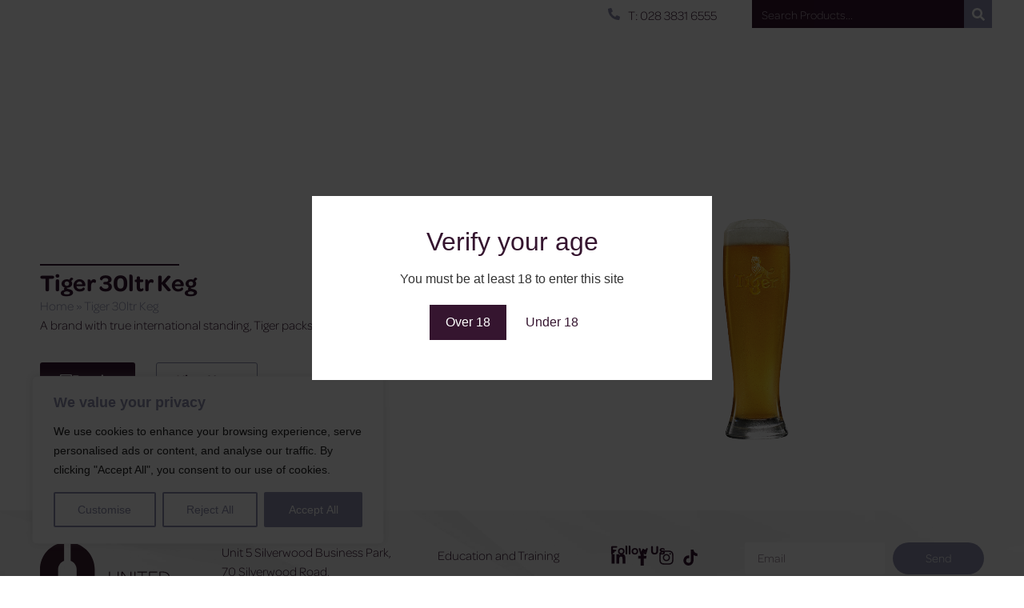

--- FILE ---
content_type: text/css
request_url: https://unitedwines.co.uk/wp-content/uploads/elementor/css/post-7.css?ver=1767868160
body_size: 1391
content:
.elementor-kit-7{--e-global-color-primary:#35152F;--e-global-color-secondary:#8F90AE;--e-global-color-text:#35152F;--e-global-color-accent:#8F90AE;--e-global-color-7e1d551:#FFFFFF;--e-global-color-77d8e5d:#D1D5DB;--e-global-color-c5f658a:#F4F4F4;--e-global-typography-primary-font-family:"omnes-pro";--e-global-typography-primary-font-weight:600;--e-global-typography-secondary-font-family:"omnes-pro";--e-global-typography-secondary-font-weight:400;--e-global-typography-text-font-family:"omnes-pro";--e-global-typography-text-font-weight:400;--e-global-typography-accent-font-family:"omnes-pro";--e-global-typography-accent-font-weight:500;}.elementor-kit-7 e-page-transition{background-color:#FFBC7D;}.elementor-section.elementor-section-boxed > .elementor-container{max-width:1200px;}.e-con{--container-max-width:1200px;}.elementor-widget:not(:last-child){margin-block-end:20px;}.elementor-element{--widgets-spacing:20px 20px;--widgets-spacing-row:20px;--widgets-spacing-column:20px;}{}h1.entry-title{display:var(--page-title-display);}.site-header .site-branding{flex-direction:column;align-items:stretch;}.site-header{padding-inline-end:0px;padding-inline-start:0px;}.site-footer .site-branding{flex-direction:column;align-items:stretch;}@media(max-width:1024px){.elementor-section.elementor-section-boxed > .elementor-container{max-width:1024px;}.e-con{--container-max-width:1024px;}}@media(max-width:767px){.elementor-section.elementor-section-boxed > .elementor-container{max-width:767px;}.e-con{--container-max-width:767px;}}

--- FILE ---
content_type: text/css
request_url: https://unitedwines.co.uk/wp-content/uploads/elementor/css/post-8428.css?ver=1767868161
body_size: 26669
content:
.elementor-8428 .elementor-element.elementor-element-8ee42c2{--display:flex;--flex-direction:row;--container-widget-width:initial;--container-widget-height:100%;--container-widget-flex-grow:1;--container-widget-align-self:stretch;--flex-wrap-mobile:wrap;--gap:0px 0px;--row-gap:0px;--column-gap:0px;--margin-top:0px;--margin-bottom:0px;--margin-left:0px;--margin-right:0px;--padding-top:30px;--padding-bottom:030px;--padding-left:0px;--padding-right:0px;}.elementor-8428 .elementor-element.elementor-element-8ee42c2:not(.elementor-motion-effects-element-type-background), .elementor-8428 .elementor-element.elementor-element-8ee42c2 > .elementor-motion-effects-container > .elementor-motion-effects-layer{background-image:url("https://unitedwines.co.uk/wp-content/uploads/2022/05/body-bg.jpg");background-position:bottom center;background-repeat:no-repeat;background-size:100% auto;}.elementor-8428 .elementor-element.elementor-element-888bf17{--display:flex;--flex-direction:column;--container-widget-width:100%;--container-widget-height:initial;--container-widget-flex-grow:0;--container-widget-align-self:initial;--flex-wrap-mobile:wrap;}.elementor-widget-image .widget-image-caption{color:var( --e-global-color-text );font-family:var( --e-global-typography-text-font-family ), Sans-serif;font-weight:var( --e-global-typography-text-font-weight );}.elementor-8428 .elementor-element.elementor-element-347a66f{text-align:start;}.elementor-8428 .elementor-element.elementor-element-347a66f img{width:78%;}.elementor-8428 .elementor-element.elementor-element-8acf891{--display:flex;--flex-direction:column;--container-widget-width:100%;--container-widget-height:initial;--container-widget-flex-grow:0;--container-widget-align-self:initial;--flex-wrap-mobile:wrap;}.elementor-widget-text-editor{font-family:var( --e-global-typography-text-font-family ), Sans-serif;font-weight:var( --e-global-typography-text-font-weight );color:var( --e-global-color-text );}.elementor-widget-text-editor.elementor-drop-cap-view-stacked .elementor-drop-cap{background-color:var( --e-global-color-primary );}.elementor-widget-text-editor.elementor-drop-cap-view-framed .elementor-drop-cap, .elementor-widget-text-editor.elementor-drop-cap-view-default .elementor-drop-cap{color:var( --e-global-color-primary );border-color:var( --e-global-color-primary );}.elementor-8428 .elementor-element.elementor-element-4ba4255{color:#35152F;}.elementor-8428 .elementor-element.elementor-element-1fc6ec3{--display:flex;--flex-direction:column;--container-widget-width:100%;--container-widget-height:initial;--container-widget-flex-grow:0;--container-widget-align-self:initial;--flex-wrap-mobile:wrap;}.elementor-widget-uael-nav-menu ul.uael-nav-menu .menu-item a.uael-menu-item.elementor-button{background-color:var( --e-global-color-accent );}.elementor-widget-uael-nav-menu ul.uael-nav-menu .menu-item a.uael-menu-item.elementor-button:hover{background-color:var( --e-global-color-accent );}.elementor-widget-uael-nav-menu .menu-item a.uael-menu-item{font-family:var( --e-global-typography-primary-font-family ), Sans-serif;font-weight:var( --e-global-typography-primary-font-weight );}.elementor-widget-uael-nav-menu .menu-item a.uael-menu-item:not(.elementor-button), .elementor-widget-uael-nav-menu .sub-menu a.uael-sub-menu-item{color:var( --e-global-color-text );}.elementor-widget-uael-nav-menu .menu-item a.uael-menu-item:not(.elementor-button):hover,
								.elementor-widget-uael-nav-menu .sub-menu a.uael-sub-menu-item:hover,
								.elementor-widget-uael-nav-menu .menu-item.current-menu-item a.uael-menu-item:not(.elementor-button),
								.elementor-widget-uael-nav-menu .menu-item a.uael-menu-item.highlighted:not(.elementor-button),
								.elementor-widget-uael-nav-menu .menu-item a.uael-menu-item:not(.elementor-button):focus{color:var( --e-global-color-accent );}.elementor-widget-uael-nav-menu .uael-nav-menu-layout:not(.uael-pointer__framed) .menu-item.parent a.uael-menu-item:before,
								.elementor-widget-uael-nav-menu .uael-nav-menu-layout:not(.uael-pointer__framed) .menu-item.parent a.uael-menu-item:after{background-color:var( --e-global-color-accent );}.elementor-widget-uael-nav-menu .uael-nav-menu-layout:not(.uael-pointer__framed) .menu-item.parent .sub-menu .uael-has-submenu-container a:after{background-color:var( --e-global-color-accent );}.elementor-widget-uael-nav-menu .uael-pointer__framed .menu-item.parent a.uael-menu-item:before,
								.elementor-widget-uael-nav-menu .uael-pointer__framed .menu-item.parent a.uael-menu-item:after{border-color:var( --e-global-color-accent );}.elementor-widget-uael-nav-menu .sub-menu li a.uael-sub-menu-item,
							.elementor-widget-uael-nav-menu nav.uael-dropdown li a.uael-menu-item,
							.elementor-widget-uael-nav-menu nav.uael-dropdown li a.uael-sub-menu-item,
							.elementor-widget-uael-nav-menu nav.uael-dropdown-expandible li a.uael-menu-item{font-family:var( --e-global-typography-accent-font-family ), Sans-serif;font-weight:var( --e-global-typography-accent-font-weight );}.elementor-widget-uael-nav-menu .uael-nav-menu__toggle .uael-nav-menu-label{color:var( --e-global-color-text );}.elementor-widget-uael-nav-menu .menu-item a.uael-menu-item.elementor-button{font-family:var( --e-global-typography-primary-font-family ), Sans-serif;font-weight:var( --e-global-typography-primary-font-weight );}.elementor-8428 .elementor-element.elementor-element-0403e25 .menu-item a.uael-menu-item,.elementor-8428 .elementor-element.elementor-element-0403e25 .menu-item a.uael-sub-menu-item{padding-left:12px;padding-right:12px;}.elementor-8428 .elementor-element.elementor-element-0403e25 .menu-item a.uael-menu-item, .elementor-8428 .elementor-element.elementor-element-0403e25 .menu-item a.uael-sub-menu-item{padding-top:8px;padding-bottom:8px;}.elementor-8428 .elementor-element.elementor-element-0403e25 ul.sub-menu{width:220px;}.elementor-8428 .elementor-element.elementor-element-0403e25 .sub-menu li a.uael-sub-menu-item,
						.elementor-8428 .elementor-element.elementor-element-0403e25 nav.uael-dropdown li a.uael-menu-item,
						.elementor-8428 .elementor-element.elementor-element-0403e25 nav.uael-dropdown li a.uael-sub-menu-item,
						.elementor-8428 .elementor-element.elementor-element-0403e25 nav.uael-dropdown-expandible li a.uael-menu-item,
						.elementor-8428 .elementor-element.elementor-element-0403e25 nav.uael-dropdown-expandible li a.uael-sub-menu-item{padding-left:15px;padding-right:15px;}.elementor-8428 .elementor-element.elementor-element-0403e25 .sub-menu a.uael-sub-menu-item,
						 .elementor-8428 .elementor-element.elementor-element-0403e25 nav.uael-dropdown li a.uael-menu-item,
						 .elementor-8428 .elementor-element.elementor-element-0403e25 nav.uael-dropdown li a.uael-sub-menu-item,
						 .elementor-8428 .elementor-element.elementor-element-0403e25 nav.uael-dropdown-expandible li a.uael-menu-item,
						 .elementor-8428 .elementor-element.elementor-element-0403e25 nav.uael-dropdown-expandible li a.uael-sub-menu-item{padding-top:15px;padding-bottom:15px;}.elementor-8428 .elementor-element.elementor-element-0403e25 > .elementor-widget-container{margin:0px 0px 0px 0px;padding:0px 0px 0px 0px;}.elementor-8428 .elementor-element.elementor-element-0403e25 .uael-nav-menu__toggle{text-align:center;}.elementor-8428 .elementor-element.elementor-element-0403e25 .menu-item a.uael-menu-item{font-family:"omnes-pro", Sans-serif;font-size:16px;font-weight:400;}.elementor-8428 .elementor-element.elementor-element-0403e25 .sub-menu,
								.elementor-8428 .elementor-element.elementor-element-0403e25 nav.uael-dropdown,
								.elementor-8428 .elementor-element.elementor-element-0403e25 .uael-nav-menu nav.uael-dropdown-expandible,
								.elementor-8428 .elementor-element.elementor-element-0403e25 .uael-nav-menu nav.uael-dropdown-expandible .menu-item a.uael-menu-item,
								.elementor-8428 .elementor-element.elementor-element-0403e25 .uael-nav-menu nav.uael-dropdown-expandible .menu-item .sub-menu,
								.elementor-8428 .elementor-element.elementor-element-0403e25 nav.uael-dropdown .menu-item a.uael-menu-item,
								.elementor-8428 .elementor-element.elementor-element-0403e25 nav.uael-dropdown .menu-item a.uael-sub-menu-item{background-color:#fff;}.elementor-8428 .elementor-element.elementor-element-0403e25 .sub-menu li.menu-item:not(:last-child),
						.elementor-8428 .elementor-element.elementor-element-0403e25 nav.uael-dropdown li.menu-item:not(:last-child),
						.elementor-8428 .elementor-element.elementor-element-0403e25 nav.uael-dropdown-expandible li.menu-item:not(:last-child){border-bottom-style:solid;border-bottom-color:#c4c4c4;border-bottom-width:1px;}.elementor-8428 .elementor-element.elementor-element-50df08d{--display:flex;--flex-direction:column;--container-widget-width:100%;--container-widget-height:initial;--container-widget-flex-grow:0;--container-widget-align-self:initial;--flex-wrap-mobile:wrap;}.elementor-8428 .elementor-element.elementor-element-50df08d.e-con{--flex-grow:0;--flex-shrink:0;}.elementor-widget-uael-infobox .elementor-button{background-color:var( --e-global-color-accent );}.elementor-widget-uael-infobox a.elementor-button:hover, .elementor-widget-uael-infobox .elementor-button:hover{background-color:var( --e-global-color-accent );}.elementor-widget-uael-infobox .uael-icon-wrap .uael-icon i{color:var( --e-global-color-primary );}.elementor-widget-uael-infobox .uael-icon-wrap .uael-icon svg{fill:var( --e-global-color-primary );}.elementor-widget-uael-infobox .uael-infobox:not(.uael-imgicon-style-normal) .uael-icon-wrap .uael-icon, .elementor-widget-uael-infobox .uael-infobox:not(.uael-imgicon-style-normal) .uael-image .uael-image-content img{background-color:var( --e-global-color-secondary );}.elementor-widget-uael-infobox .uael-imgicon-style-custom .uael-icon-wrap .uael-icon, .elementor-widget-uael-infobox .uael-imgicon-style-custom .uael-image .uael-image-content img{border-color:var( --e-global-color-primary );}.elementor-widget-uael-infobox .uael-separator{border-top-color:var( --e-global-color-accent );}.elementor-widget-uael-infobox .uael-infobox-title-prefix{font-family:var( --e-global-typography-secondary-font-family ), Sans-serif;font-weight:var( --e-global-typography-secondary-font-weight );color:var( --e-global-color-text );}.elementor-widget-uael-infobox .uael-infobox-title{font-family:var( --e-global-typography-primary-font-family ), Sans-serif;font-weight:var( --e-global-typography-primary-font-weight );color:var( --e-global-color-primary );}.elementor-widget-uael-infobox .uael-infobox-text{font-family:var( --e-global-typography-text-font-family ), Sans-serif;font-weight:var( --e-global-typography-text-font-weight );color:var( --e-global-color-text );}.elementor-widget-uael-infobox .uael-infobox-cta-link, .elementor-widget-uael-infobox .elementor-button, .elementor-widget-uael-infobox a.elementor-button{font-family:var( --e-global-typography-secondary-font-family ), Sans-serif;font-weight:var( --e-global-typography-secondary-font-weight );}.elementor-widget-uael-infobox .uael-infobox-cta-link{color:var( --e-global-color-accent );}.elementor-8428 .elementor-element.elementor-element-a41fcf8 > .elementor-widget-container{margin:0px 0px -10px 0px;padding:0px 0px 0px 0px;}.elementor-8428 .elementor-element.elementor-element-a41fcf8 .uael-infobox,  .elementor-8428 .elementor-element.elementor-element-a41fcf8 .uael-separator-parent{text-align:left;}.elementor-8428 .elementor-element.elementor-element-a41fcf8 .uael-infobox-title{font-family:"omnes-pro", Sans-serif;font-size:16px;font-weight:600;margin:0px 0px 0px 0px;}.elementor-8428 .elementor-element.elementor-element-a41fcf8 .uael-imgicon-wrap{margin:0px 0px 0px 0px;}.elementor-widget-icon-list .elementor-icon-list-item:not(:last-child):after{border-color:var( --e-global-color-text );}.elementor-widget-icon-list .elementor-icon-list-icon i{color:var( --e-global-color-primary );}.elementor-widget-icon-list .elementor-icon-list-icon svg{fill:var( --e-global-color-primary );}.elementor-widget-icon-list .elementor-icon-list-item > .elementor-icon-list-text, .elementor-widget-icon-list .elementor-icon-list-item > a{font-family:var( --e-global-typography-text-font-family ), Sans-serif;font-weight:var( --e-global-typography-text-font-weight );}.elementor-widget-icon-list .elementor-icon-list-text{color:var( --e-global-color-secondary );}.elementor-8428 .elementor-element.elementor-element-9d42208 > .elementor-widget-container{margin:0px 0px 0px 0px;padding:0px 0px 0px 0px;}.elementor-8428 .elementor-element.elementor-element-9d42208 .elementor-icon-list-items:not(.elementor-inline-items) .elementor-icon-list-item:not(:last-child){padding-block-end:calc(5px/2);}.elementor-8428 .elementor-element.elementor-element-9d42208 .elementor-icon-list-items:not(.elementor-inline-items) .elementor-icon-list-item:not(:first-child){margin-block-start:calc(5px/2);}.elementor-8428 .elementor-element.elementor-element-9d42208 .elementor-icon-list-items.elementor-inline-items .elementor-icon-list-item{margin-inline:calc(5px/2);}.elementor-8428 .elementor-element.elementor-element-9d42208 .elementor-icon-list-items.elementor-inline-items{margin-inline:calc(-5px/2);}.elementor-8428 .elementor-element.elementor-element-9d42208 .elementor-icon-list-items.elementor-inline-items .elementor-icon-list-item:after{inset-inline-end:calc(-5px/2);}.elementor-8428 .elementor-element.elementor-element-9d42208 .elementor-icon-list-item:hover .elementor-icon-list-icon i{color:var( --e-global-color-secondary );}.elementor-8428 .elementor-element.elementor-element-9d42208 .elementor-icon-list-item:hover .elementor-icon-list-icon svg{fill:var( --e-global-color-secondary );}.elementor-8428 .elementor-element.elementor-element-9d42208 .elementor-icon-list-icon i{transition:color 0.3s;}.elementor-8428 .elementor-element.elementor-element-9d42208 .elementor-icon-list-icon svg{transition:fill 0.3s;}.elementor-8428 .elementor-element.elementor-element-9d42208{--e-icon-list-icon-size:20px;--icon-vertical-offset:0px;}.elementor-8428 .elementor-element.elementor-element-9d42208 .elementor-icon-list-text{transition:color 0.3s;}.elementor-8428 .elementor-element.elementor-element-a176186{--display:flex;--flex-direction:column;--container-widget-width:100%;--container-widget-height:initial;--container-widget-flex-grow:0;--container-widget-align-self:initial;--flex-wrap-mobile:wrap;}.elementor-widget-form .elementor-field-group > label, .elementor-widget-form .elementor-field-subgroup label{color:var( --e-global-color-text );}.elementor-widget-form .elementor-field-group > label{font-family:var( --e-global-typography-text-font-family ), Sans-serif;font-weight:var( --e-global-typography-text-font-weight );}.elementor-widget-form .elementor-field-type-html{color:var( --e-global-color-text );font-family:var( --e-global-typography-text-font-family ), Sans-serif;font-weight:var( --e-global-typography-text-font-weight );}.elementor-widget-form .elementor-field-group .elementor-field{color:var( --e-global-color-text );}.elementor-widget-form .elementor-field-group .elementor-field, .elementor-widget-form .elementor-field-subgroup label{font-family:var( --e-global-typography-text-font-family ), Sans-serif;font-weight:var( --e-global-typography-text-font-weight );}.elementor-widget-form .elementor-button{font-family:var( --e-global-typography-accent-font-family ), Sans-serif;font-weight:var( --e-global-typography-accent-font-weight );}.elementor-widget-form .e-form__buttons__wrapper__button-next{background-color:var( --e-global-color-accent );}.elementor-widget-form .elementor-button[type="submit"]{background-color:var( --e-global-color-accent );}.elementor-widget-form .e-form__buttons__wrapper__button-previous{background-color:var( --e-global-color-accent );}.elementor-widget-form .elementor-message{font-family:var( --e-global-typography-text-font-family ), Sans-serif;font-weight:var( --e-global-typography-text-font-weight );}.elementor-widget-form .e-form__indicators__indicator, .elementor-widget-form .e-form__indicators__indicator__label{font-family:var( --e-global-typography-accent-font-family ), Sans-serif;font-weight:var( --e-global-typography-accent-font-weight );}.elementor-widget-form{--e-form-steps-indicator-inactive-primary-color:var( --e-global-color-text );--e-form-steps-indicator-active-primary-color:var( --e-global-color-accent );--e-form-steps-indicator-completed-primary-color:var( --e-global-color-accent );--e-form-steps-indicator-progress-color:var( --e-global-color-accent );--e-form-steps-indicator-progress-background-color:var( --e-global-color-text );--e-form-steps-indicator-progress-meter-color:var( --e-global-color-text );}.elementor-widget-form .e-form__indicators__indicator__progress__meter{font-family:var( --e-global-typography-accent-font-family ), Sans-serif;font-weight:var( --e-global-typography-accent-font-weight );}.elementor-8428 .elementor-element.elementor-element-6e09fb1 .elementor-field-group{padding-right:calc( 10px/2 );padding-left:calc( 10px/2 );margin-bottom:10px;}.elementor-8428 .elementor-element.elementor-element-6e09fb1 .elementor-form-fields-wrapper{margin-left:calc( -10px/2 );margin-right:calc( -10px/2 );margin-bottom:-10px;}.elementor-8428 .elementor-element.elementor-element-6e09fb1 .elementor-field-group.recaptcha_v3-bottomleft, .elementor-8428 .elementor-element.elementor-element-6e09fb1 .elementor-field-group.recaptcha_v3-bottomright{margin-bottom:0;}body.rtl .elementor-8428 .elementor-element.elementor-element-6e09fb1 .elementor-labels-inline .elementor-field-group > label{padding-left:0px;}body:not(.rtl) .elementor-8428 .elementor-element.elementor-element-6e09fb1 .elementor-labels-inline .elementor-field-group > label{padding-right:0px;}body .elementor-8428 .elementor-element.elementor-element-6e09fb1 .elementor-labels-above .elementor-field-group > label{padding-bottom:0px;}.elementor-8428 .elementor-element.elementor-element-6e09fb1 .elementor-field-type-html{padding-bottom:0px;}.elementor-8428 .elementor-element.elementor-element-6e09fb1 .elementor-field-group .elementor-field:not(.elementor-select-wrapper){background-color:#ffffff;border-width:0px 0px 0px 0px;}.elementor-8428 .elementor-element.elementor-element-6e09fb1 .elementor-field-group .elementor-select-wrapper select{background-color:#ffffff;border-width:0px 0px 0px 0px;}.elementor-8428 .elementor-element.elementor-element-6e09fb1 .e-form__buttons__wrapper__button-next{background-color:var( --e-global-color-secondary );color:#ffffff;}.elementor-8428 .elementor-element.elementor-element-6e09fb1 .elementor-button[type="submit"]{background-color:var( --e-global-color-secondary );color:#ffffff;}.elementor-8428 .elementor-element.elementor-element-6e09fb1 .elementor-button[type="submit"] svg *{fill:#ffffff;}.elementor-8428 .elementor-element.elementor-element-6e09fb1 .e-form__buttons__wrapper__button-previous{color:#ffffff;}.elementor-8428 .elementor-element.elementor-element-6e09fb1 .e-form__buttons__wrapper__button-next:hover{color:#ffffff;}.elementor-8428 .elementor-element.elementor-element-6e09fb1 .elementor-button[type="submit"]:hover{color:#ffffff;}.elementor-8428 .elementor-element.elementor-element-6e09fb1 .elementor-button[type="submit"]:hover svg *{fill:#ffffff;}.elementor-8428 .elementor-element.elementor-element-6e09fb1 .e-form__buttons__wrapper__button-previous:hover{color:#ffffff;}.elementor-8428 .elementor-element.elementor-element-6e09fb1 .elementor-button{border-radius:100px 100px 100px 100px;}.elementor-8428 .elementor-element.elementor-element-6e09fb1{--e-form-steps-indicators-spacing:20px;--e-form-steps-indicator-padding:30px;--e-form-steps-indicator-inactive-secondary-color:#ffffff;--e-form-steps-indicator-active-secondary-color:#ffffff;--e-form-steps-indicator-completed-secondary-color:#ffffff;--e-form-steps-divider-width:1px;--e-form-steps-divider-gap:10px;}.elementor-8428 .elementor-element.elementor-element-327e71d > .elementor-widget-container{margin:0px 0px -10px 0px;padding:0px 0px 0px 0px;}.elementor-8428 .elementor-element.elementor-element-327e71d .uael-infobox,  .elementor-8428 .elementor-element.elementor-element-327e71d .uael-separator-parent{text-align:left;}.elementor-8428 .elementor-element.elementor-element-327e71d .uael-infobox-title{font-family:"omnes-pro", Sans-serif;font-size:16px;font-weight:600;margin:0px 0px 0px 0px;}.elementor-8428 .elementor-element.elementor-element-327e71d .uael-imgicon-wrap{margin:0px 0px 0px 0px;}.elementor-8428 .elementor-element.elementor-element-d74e163 > .elementor-widget-container{margin:0px 0px 0px 0px;padding:0px 0px 0px 0px;}.elementor-8428 .elementor-element.elementor-element-d74e163 .elementor-icon-list-items:not(.elementor-inline-items) .elementor-icon-list-item:not(:last-child){padding-block-end:calc(5px/2);}.elementor-8428 .elementor-element.elementor-element-d74e163 .elementor-icon-list-items:not(.elementor-inline-items) .elementor-icon-list-item:not(:first-child){margin-block-start:calc(5px/2);}.elementor-8428 .elementor-element.elementor-element-d74e163 .elementor-icon-list-items.elementor-inline-items .elementor-icon-list-item{margin-inline:calc(5px/2);}.elementor-8428 .elementor-element.elementor-element-d74e163 .elementor-icon-list-items.elementor-inline-items{margin-inline:calc(-5px/2);}.elementor-8428 .elementor-element.elementor-element-d74e163 .elementor-icon-list-items.elementor-inline-items .elementor-icon-list-item:after{inset-inline-end:calc(-5px/2);}.elementor-8428 .elementor-element.elementor-element-d74e163 .elementor-icon-list-item:hover .elementor-icon-list-icon i{color:var( --e-global-color-secondary );}.elementor-8428 .elementor-element.elementor-element-d74e163 .elementor-icon-list-item:hover .elementor-icon-list-icon svg{fill:var( --e-global-color-secondary );}.elementor-8428 .elementor-element.elementor-element-d74e163 .elementor-icon-list-icon i{transition:color 0.3s;}.elementor-8428 .elementor-element.elementor-element-d74e163 .elementor-icon-list-icon svg{transition:fill 0.3s;}.elementor-8428 .elementor-element.elementor-element-d74e163{--e-icon-list-icon-size:20px;--icon-vertical-offset:0px;}.elementor-8428 .elementor-element.elementor-element-d74e163 .elementor-icon-list-text{transition:color 0.3s;}.elementor-8428 .elementor-element.elementor-element-ce517d8 > .elementor-widget-container{margin:0px 0px 0px 0px;padding:55px 0px 0px 0px;}.elementor-8428 .elementor-element.elementor-element-ce517d8.elementor-element{--order:99999 /* order end hack */;}.elementor-8428 .elementor-element.elementor-element-ce517d8 .uael-icon-wrap .uael-icon i{font-size:59px;height:59px;width:59px;line-height:59px;text-align:center;color:#000000;}.elementor-8428 .elementor-element.elementor-element-ce517d8 .uael-icon-wrap .uael-icon{height:59px;width:59px;line-height:59px;}.elementor-8428 .elementor-element.elementor-element-ce517d8 .uael-icon-wrap .uael-icon i,
					.elementor-8428 .elementor-element.elementor-element-ce517d8 .uael-icon-wrap .uael-icon svg{transform:rotate(0deg);}.elementor-8428 .elementor-element.elementor-element-ce517d8 .uael-icon-wrap .uael-icon svg{fill:#000000;}.elementor-8428 .elementor-element.elementor-element-ce517d8 .uael-icon-wrap .uael-icon:hover > i, .elementor-8428 .elementor-element.elementor-element-ce517d8 .uael-infobox-link-type-module .uael-infobox-module-link:hover ~ .uael-infobox-content .uael-imgicon-wrap i, .elementor-8428 .elementor-element.elementor-element-ce517d8 .uael-infobox-link-type-module .uael-infobox-module-link:hover ~ .uael-imgicon-wrap i{color:var( --e-global-color-secondary );}.elementor-8428 .elementor-element.elementor-element-ce517d8 .uael-icon-wrap .uael-icon:hover > svg, .elementor-8428 .elementor-element.elementor-element-ce517d8 .uael-infobox-link-type-module .uael-infobox-module-link:hover ~ .uael-infobox-content .uael-imgicon-wrap svg, .elementor-8428 .elementor-element.elementor-element-ce517d8 .uael-infobox-link-type-module .uael-infobox-module-link:hover ~ .uael-imgicon-wrap svg{fill:var( --e-global-color-secondary );}.elementor-8428 .elementor-element.elementor-element-ce517d8 .uael-infobox-title{font-family:"Poppins", Sans-serif;font-size:12px;font-weight:400;color:#000000;margin:-5px 0px 0px 0px;}.elementor-8428 .elementor-element.elementor-element-ce517d8 .uael-infobox-link-type-module a.uael-infobox-module-link:hover + .uael-infobox-content .uael-infobox-title{color:#000000;}.elementor-theme-builder-content-area{height:400px;}.elementor-location-header:before, .elementor-location-footer:before{content:"";display:table;clear:both;}@media(min-width:768px){.elementor-8428 .elementor-element.elementor-element-888bf17{--width:22%;}.elementor-8428 .elementor-element.elementor-element-8acf891{--width:25%;}.elementor-8428 .elementor-element.elementor-element-1fc6ec3{--width:22%;}.elementor-8428 .elementor-element.elementor-element-50df08d{--width:14%;}.elementor-8428 .elementor-element.elementor-element-a176186{--width:31%;}}@media(max-width:1024px) and (min-width:768px){.elementor-8428 .elementor-element.elementor-element-888bf17{--width:20%;}.elementor-8428 .elementor-element.elementor-element-8acf891{--width:40%;}.elementor-8428 .elementor-element.elementor-element-a176186{--width:40%;}}@media(max-width:1024px){.elementor-8428 .elementor-element.elementor-element-8ee42c2{--padding-top:20px;--padding-bottom:20px;--padding-left:20px;--padding-right:20px;}.elementor-8428 .elementor-element.elementor-element-327e71d > .elementor-widget-container{margin:-10px 0px -20px 0px;padding:0px 5px 0px 0px;}.elementor-8428 .elementor-element.elementor-element-327e71d.elementor-element{--align-self:flex-end;}.elementor-8428 .elementor-element.elementor-element-d74e163 > .elementor-widget-container{margin:0px 0px 0px 0px;padding:0px 5px 0px 0px;}.elementor-8428 .elementor-element.elementor-element-d74e163.elementor-element{--align-self:flex-end;}.elementor-8428 .elementor-element.elementor-element-ce517d8 > .elementor-widget-container{margin:-20px 0px 0px 0px;padding:0px 0px 0px 0px;}.elementor-8428 .elementor-element.elementor-element-ce517d8.elementor-element{--align-self:flex-end;}}@media(max-width:767px){.elementor-8428 .elementor-element.elementor-element-347a66f{text-align:center;}.elementor-8428 .elementor-element.elementor-element-347a66f img{width:40%;}.elementor-8428 .elementor-element.elementor-element-4ba4255{text-align:center;}.elementor-8428 .elementor-element.elementor-element-327e71d.elementor-element{--align-self:center;}.elementor-8428 .elementor-element.elementor-element-d74e163.elementor-element{--align-self:center;}.elementor-8428 .elementor-element.elementor-element-ce517d8.elementor-element{--align-self:center;}}

--- FILE ---
content_type: text/css
request_url: https://unitedwines.co.uk/wp-content/uploads/elementor/css/post-10186.css?ver=1767868327
body_size: 11677
content:
.elementor-10186 .elementor-element.elementor-element-98dd6d4{--display:flex;--flex-direction:row;--container-widget-width:calc( ( 1 - var( --container-widget-flex-grow ) ) * 100% );--container-widget-height:100%;--container-widget-flex-grow:1;--container-widget-align-self:stretch;--flex-wrap-mobile:wrap;--align-items:center;--gap:0px 0px;--row-gap:0px;--column-gap:0px;--overlay-opacity:1;--margin-top:0px;--margin-bottom:0px;--margin-left:0px;--margin-right:0px;--padding-top:200px;--padding-bottom:50px;--padding-left:0px;--padding-right:0px;}.elementor-10186 .elementor-element.elementor-element-98dd6d4::before, .elementor-10186 .elementor-element.elementor-element-98dd6d4 > .elementor-background-video-container::before, .elementor-10186 .elementor-element.elementor-element-98dd6d4 > .e-con-inner > .elementor-background-video-container::before, .elementor-10186 .elementor-element.elementor-element-98dd6d4 > .elementor-background-slideshow::before, .elementor-10186 .elementor-element.elementor-element-98dd6d4 > .e-con-inner > .elementor-background-slideshow::before, .elementor-10186 .elementor-element.elementor-element-98dd6d4 > .elementor-motion-effects-container > .elementor-motion-effects-layer::before{background-color:transparent;--background-overlay:'';background-image:linear-gradient(118deg, #FFFFFF 67%, #FFFFFF00 100%);}.elementor-10186 .elementor-element.elementor-element-91406d9{--display:flex;--flex-direction:column;--container-widget-width:100%;--container-widget-height:initial;--container-widget-flex-grow:0;--container-widget-align-self:initial;--flex-wrap-mobile:wrap;}.elementor-10186 .elementor-element.elementor-element-91406d9.e-con{--flex-grow:0;--flex-shrink:0;}.elementor-widget-divider{--divider-color:var( --e-global-color-secondary );}.elementor-widget-divider .elementor-divider__text{color:var( --e-global-color-secondary );font-family:var( --e-global-typography-secondary-font-family ), Sans-serif;font-weight:var( --e-global-typography-secondary-font-weight );}.elementor-widget-divider.elementor-view-stacked .elementor-icon{background-color:var( --e-global-color-secondary );}.elementor-widget-divider.elementor-view-framed .elementor-icon, .elementor-widget-divider.elementor-view-default .elementor-icon{color:var( --e-global-color-secondary );border-color:var( --e-global-color-secondary );}.elementor-widget-divider.elementor-view-framed .elementor-icon, .elementor-widget-divider.elementor-view-default .elementor-icon svg{fill:var( --e-global-color-secondary );}.elementor-10186 .elementor-element.elementor-element-e0be7bd{--divider-border-style:solid;--divider-color:var( --e-global-color-primary );--divider-border-width:2px;}.elementor-10186 .elementor-element.elementor-element-e0be7bd .elementor-divider-separator{width:30%;margin:0 auto;margin-left:0;}.elementor-10186 .elementor-element.elementor-element-e0be7bd .elementor-divider{text-align:left;padding-block-start:2px;padding-block-end:2px;}.elementor-widget-uael-infobox .elementor-button{background-color:var( --e-global-color-accent );}.elementor-widget-uael-infobox a.elementor-button:hover, .elementor-widget-uael-infobox .elementor-button:hover{background-color:var( --e-global-color-accent );}.elementor-widget-uael-infobox .uael-icon-wrap .uael-icon i{color:var( --e-global-color-primary );}.elementor-widget-uael-infobox .uael-icon-wrap .uael-icon svg{fill:var( --e-global-color-primary );}.elementor-widget-uael-infobox .uael-infobox:not(.uael-imgicon-style-normal) .uael-icon-wrap .uael-icon, .elementor-widget-uael-infobox .uael-infobox:not(.uael-imgicon-style-normal) .uael-image .uael-image-content img{background-color:var( --e-global-color-secondary );}.elementor-widget-uael-infobox .uael-imgicon-style-custom .uael-icon-wrap .uael-icon, .elementor-widget-uael-infobox .uael-imgicon-style-custom .uael-image .uael-image-content img{border-color:var( --e-global-color-primary );}.elementor-widget-uael-infobox .uael-separator{border-top-color:var( --e-global-color-accent );}.elementor-widget-uael-infobox .uael-infobox-title-prefix{font-family:var( --e-global-typography-secondary-font-family ), Sans-serif;font-weight:var( --e-global-typography-secondary-font-weight );color:var( --e-global-color-text );}.elementor-widget-uael-infobox .uael-infobox-title{font-family:var( --e-global-typography-primary-font-family ), Sans-serif;font-weight:var( --e-global-typography-primary-font-weight );color:var( --e-global-color-primary );}.elementor-widget-uael-infobox .uael-infobox-text{font-family:var( --e-global-typography-text-font-family ), Sans-serif;font-weight:var( --e-global-typography-text-font-weight );color:var( --e-global-color-text );}.elementor-widget-uael-infobox .uael-infobox-cta-link, .elementor-widget-uael-infobox .elementor-button, .elementor-widget-uael-infobox a.elementor-button{font-family:var( --e-global-typography-secondary-font-family ), Sans-serif;font-weight:var( --e-global-typography-secondary-font-weight );}.elementor-widget-uael-infobox .uael-infobox-cta-link{color:var( --e-global-color-accent );}.elementor-10186 .elementor-element.elementor-element-54d5a84 > .elementor-widget-container{margin:0px 0px 0px 0px;padding:0px 0px 0px 0px;}.elementor-10186 .elementor-element.elementor-element-54d5a84 .uael-infobox,  .elementor-10186 .elementor-element.elementor-element-54d5a84 .uael-separator-parent{text-align:left;}.elementor-10186 .elementor-element.elementor-element-54d5a84 .uael-infobox-title{font-family:"omnes-pro", Sans-serif;font-size:30px;font-weight:600;color:#35152F;margin:0px 0px 0px 0px;}.elementor-10186 .elementor-element.elementor-element-54d5a84 .uael-imgicon-wrap{margin:0px 0px 0px 0px;}.elementor-widget-breadcrumbs{font-family:var( --e-global-typography-secondary-font-family ), Sans-serif;font-weight:var( --e-global-typography-secondary-font-weight );}.elementor-10186 .elementor-element.elementor-element-62532ba{font-family:"omnes-pro", Sans-serif;font-size:16px;font-weight:400;color:var( --e-global-color-secondary );}.elementor-10186 .elementor-element.elementor-element-62532ba a{color:var( --e-global-color-secondary );}.elementor-widget-theme-post-content{color:var( --e-global-color-text );font-family:var( --e-global-typography-text-font-family ), Sans-serif;font-weight:var( --e-global-typography-text-font-weight );}.elementor-10186 .elementor-element.elementor-element-009c766{font-family:"omnes-pro", Sans-serif;font-weight:400;}.elementor-10186 .elementor-element.elementor-element-94dfdd1{--display:flex;--flex-direction:row;--container-widget-width:initial;--container-widget-height:100%;--container-widget-flex-grow:1;--container-widget-align-self:stretch;--flex-wrap-mobile:wrap;--margin-top:0px;--margin-bottom:0px;--margin-left:0px;--margin-right:0px;--padding-top:0px;--padding-bottom:0px;--padding-left:0px;--padding-right:0px;}.elementor-10186 .elementor-element.elementor-element-129bdd5{--display:flex;--margin-top:0px;--margin-bottom:0px;--margin-left:0px;--margin-right:0px;--padding-top:0px;--padding-bottom:0px;--padding-left:0px;--padding-right:0px;}.elementor-10186 .elementor-element.elementor-element-97e9888 .uael-image img{width:28px;}.elementor-10186 .elementor-element.elementor-element-97e9888 .uael-image .uael-image-content img{transition-duration:0.3s;}.elementor-10186 .elementor-element.elementor-element-97e9888 .uael-infobox-title{font-family:"omnes-pro", Sans-serif;font-size:18px;font-weight:600;margin:0px 0px 0px 0px;}.elementor-10186 .elementor-element.elementor-element-3afde0c{--display:flex;--margin-top:0px;--margin-bottom:0px;--margin-left:0px;--margin-right:0px;--padding-top:0px;--padding-bottom:0px;--padding-left:0px;--padding-right:0px;}.elementor-10186 .elementor-element.elementor-element-70b62e9 .uael-image img{width:50px;}.elementor-10186 .elementor-element.elementor-element-70b62e9 .uael-image .uael-image-content img{transition-duration:0.3s;}.elementor-10186 .elementor-element.elementor-element-70b62e9 .uael-infobox-title{font-family:"omnes-pro", Sans-serif;font-size:18px;font-weight:600;margin:0px 0px 0px 0px;}.elementor-10186 .elementor-element.elementor-element-7ae5471{--display:flex;--flex-direction:row;--container-widget-width:initial;--container-widget-height:100%;--container-widget-flex-grow:1;--container-widget-align-self:stretch;--flex-wrap-mobile:wrap;--margin-top:0px;--margin-bottom:0px;--margin-left:0px;--margin-right:0px;--padding-top:20px;--padding-bottom:0px;--padding-left:0px;--padding-right:0px;}.elementor-10186 .elementor-element.elementor-element-64deb0b{--display:flex;--margin-top:0px;--margin-bottom:0px;--margin-left:0px;--margin-right:0px;--padding-top:0px;--padding-bottom:0px;--padding-left:0px;--padding-right:0px;}.elementor-10186 .elementor-element.elementor-element-64deb0b.e-con{--flex-grow:0;--flex-shrink:0;}.elementor-widget-button .elementor-button{background-color:var( --e-global-color-accent );font-family:var( --e-global-typography-accent-font-family ), Sans-serif;font-weight:var( --e-global-typography-accent-font-weight );}.elementor-10186 .elementor-element.elementor-element-0737363 .elementor-button{background-color:var( --e-global-color-primary );font-family:"omnes-pro", Sans-serif;font-weight:700;padding:13px 25px 12px 25px;}.elementor-10186 .elementor-element.elementor-element-0737363 .elementor-button:hover, .elementor-10186 .elementor-element.elementor-element-0737363 .elementor-button:focus{background-color:var( --e-global-color-secondary );}.elementor-10186 .elementor-element.elementor-element-0737363 .elementor-button-content-wrapper{flex-direction:row;}.elementor-10186 .elementor-element.elementor-element-0737363 .elementor-button .elementor-button-content-wrapper{gap:10px;}.elementor-10186 .elementor-element.elementor-element-a3e6b98{--display:flex;--margin-top:0px;--margin-bottom:0px;--margin-left:0px;--margin-right:0px;--padding-top:0px;--padding-bottom:0px;--padding-left:0px;--padding-right:0px;}.elementor-10186 .elementor-element.elementor-element-b103f62 .elementor-button{background-color:#8F90AE00;font-family:"omnes-pro", Sans-serif;font-size:16px;font-weight:700;fill:var( --e-global-color-primary );color:var( --e-global-color-primary );border-style:solid;border-width:1px 1px 1px 1px;border-color:var( --e-global-color-secondary );padding:12px 25px 12px 25px;}.elementor-10186 .elementor-element.elementor-element-b103f62 .elementor-button:hover, .elementor-10186 .elementor-element.elementor-element-b103f62 .elementor-button:focus{background-color:var( --e-global-color-secondary );color:var( --e-global-color-7e1d551 );}.elementor-10186 .elementor-element.elementor-element-b103f62 .elementor-button:hover svg, .elementor-10186 .elementor-element.elementor-element-b103f62 .elementor-button:focus svg{fill:var( --e-global-color-7e1d551 );}.elementor-10186 .elementor-element.elementor-element-348a204{--display:flex;}.elementor-widget-image .widget-image-caption{color:var( --e-global-color-text );font-family:var( --e-global-typography-text-font-family ), Sans-serif;font-weight:var( --e-global-typography-text-font-weight );}.elementor-10186 .elementor-element.elementor-element-b45c366 img{width:75%;}@media(min-width:768px){.elementor-10186 .elementor-element.elementor-element-91406d9{--width:50%;}.elementor-10186 .elementor-element.elementor-element-64deb0b{--width:25%;}.elementor-10186 .elementor-element.elementor-element-348a204{--width:50%;}}@media(max-width:1024px) and (min-width:768px){.elementor-10186 .elementor-element.elementor-element-129bdd5{--content-width:100%;}}@media(max-width:1024px){.elementor-10186 .elementor-element.elementor-element-94dfdd1{--flex-direction:column;--container-widget-width:100%;--container-widget-height:initial;--container-widget-flex-grow:0;--container-widget-align-self:initial;--flex-wrap-mobile:wrap;}}

--- FILE ---
content_type: image/svg+xml
request_url: https://unitedwines.co.uk/wp-content/uploads/2024/03/UW-Dark.svg
body_size: 3666
content:
<svg xmlns="http://www.w3.org/2000/svg" id="Layer_2" data-name="Layer 2" viewBox="0 0 392.61 265.89"><defs><style>      .cls-1 {        fill: #3b1e2f;        stroke-width: 0px;      }    </style></defs><g id="Layer_1-2" data-name="Layer 1"><g><path class="cls-1" d="M94.24,0v3.66c0,.7-.57,1.27-1.28,1.27h-.21v51.14c10.59,4.02,18.13,14.23,18.13,26.23v100.46c0,15.51-12.57,28.08-28.08,28.08s-28.08-12.57-28.08-28.08v-100.46c0-12,7.54-22.21,18.13-26.23V4.93h-.21c-.7,0-1.28-.57-1.28-1.27V0C31.04,5.58,0,40.15,0,81.99v101.1c0,45.73,37.07,82.8,82.79,82.8s82.79-37.07,82.79-82.8v-101.1c0-41.84-31.04-76.41-71.35-81.99"></path><path class="cls-1" d="M209,111.88v-21.91c0-.88.41-1.34,1.23-1.34h.41c.82,0,1.29.47,1.29,1.34v21.67c0,8.53,3.8,12.91,11.51,12.91s11.51-4.26,11.51-12.91v-21.67c0-.93.35-1.34,1.23-1.34h.53c.82,0,1.11.41,1.11,1.34v21.79c0,10.05-5.03,15.42-14.49,15.42s-14.31-5.26-14.31-15.31"></path><path class="cls-1" d="M246.34,125.43v-34.82c0-1.11.53-1.99,1.58-1.99h.76c1.05,0,1.58.58,2.28,1.58l22.78,31.9v-32.13c0-.93.29-1.34,1.17-1.34h.41c.82,0,1.17.41,1.17,1.34v34.88c0,1.11-.58,1.93-1.52,1.93h-.23c-1.11,0-1.4-.35-1.99-1.23l-23.66-33.12v33.01c0,.88-.35,1.34-1.23,1.34h-.41c-.82,0-1.11-.47-1.11-1.34"></path><path class="cls-1" d="M285.68,125.43v-35.46c0-.88.41-1.34,1.23-1.34h.41c.82,0,1.29.47,1.29,1.34v35.46c0,.88-.47,1.34-1.29,1.34h-.41c-.82,0-1.23-.47-1.23-1.34"></path><path class="cls-1" d="M307.74,125.43v-34h-12.5c-.88,0-1.34-.41-1.34-1.17v-.23c0-.82.47-1.23,1.34-1.23h27.87c.88,0,1.4.41,1.4,1.23v.23c0,.76-.53,1.17-1.4,1.17h-12.44v34c0,.88-.47,1.34-1.29,1.34h-.41c-.82,0-1.23-.47-1.23-1.34"></path><path class="cls-1" d="M329.6,124.85v-34.29c0-.99.7-1.75,1.69-1.75h22.67c.88,0,1.4.41,1.4,1.17v.29c0,.82-.53,1.17-1.4,1.17h-21.44v14.49h16.59c.88,0,1.4.41,1.4,1.17v.18c0,.82-.53,1.23-1.4,1.23h-16.59v15.42h21.97c.88,0,1.4.41,1.4,1.17v.29c0,.82-.53,1.23-1.4,1.23h-23.19c-.99,0-1.69-.76-1.69-1.75"></path><path class="cls-1" d="M371.87,124.03c11.28,0,17.7-6.13,17.7-16.36s-6.49-16.3-17.58-16.3h-7.71v32.66h7.6ZM361.35,124.85v-34.29c0-.99.7-1.75,1.69-1.75h8.94c13.03,0,20.62,7.07,20.62,18.81s-7.77,18.99-20.91,18.99h-8.65c-.99,0-1.69-.76-1.69-1.75"></path><path class="cls-1" d="M216.6,174.51l-8.82-34.35c-.06-.29,1.23-1.69,3.56-1.69,1.58,0,2.92.93,3.51,3.5l6.13,27.81,7.18-23.78c.47-1.81,1.64-2.75,3.97-2.75s3.39.93,3.97,2.75l7.07,23.66,6.25-27.75c.53-2.45,1.63-3.45,3.33-3.45,2.22,0,3.5,1.4,3.39,1.69l-8.7,34.35c-.41,1.75-1.52,2.4-4.09,2.4-2.34,0-3.39-.7-3.91-2.45l-7.3-24.42-7.65,24.42c-.47,1.75-1.46,2.45-3.8,2.45-2.57,0-3.68-.58-4.09-2.4"></path><path class="cls-1" d="M261.94,173.99v-32.77c0-1.81.88-2.75,2.57-2.75h.82c1.75,0,2.63.94,2.63,2.75v32.77c0,1.81-.88,2.75-2.63,2.75h-.82c-1.69,0-2.57-.93-2.57-2.75"></path><path class="cls-1" d="M276.17,173.99v-32.13c0-2.04.99-3.39,2.86-3.39h.99c1.81,0,2.51.76,3.62,2.28l18.69,26.52v-26.06c0-1.81.76-2.75,2.51-2.75h.7c1.64,0,2.45.94,2.45,2.75v32.13c0,2.1-1.05,3.39-2.8,3.39h-.47c-1.81,0-2.28-.53-3.21-1.81l-19.69-27.87v26.93c0,1.81-.82,2.75-2.57,2.75h-.64c-1.69,0-2.45-.93-2.45-2.75"></path><path class="cls-1" d="M316.04,173.17v-31.08c0-2.05,1.28-3.39,3.21-3.39h21.91c1.87,0,2.8.93,2.8,2.51v.35c0,1.64-.93,2.51-2.8,2.51h-19.1v10.57h14.78c1.93,0,2.8.82,2.8,2.4v.18c0,1.64-.94,2.51-2.8,2.51h-14.78v11.45h19.45c1.87,0,2.75.82,2.75,2.39v.29c0,1.69-.88,2.63-2.75,2.63h-22.26c-1.93,0-3.21-1.29-3.21-3.33"></path><path class="cls-1" d="M347.81,169.72c0-1.99,2.57-3.45,2.74-3.21,2.16,3.15,6.19,5.79,11.39,5.79s8.24-2.16,8.24-5.9c0-4.26-4.44-5.26-9.46-6.43-5.84-1.34-11.92-3.39-11.92-11.04,0-6.43,5.55-10.98,13.61-10.98s12.97,3.97,12.97,6.72c0,2.16-2.69,3.5-2.8,3.33-1.99-2.86-5.73-5.08-10.11-5.08-4.73,0-7.83,2.28-7.83,5.78,0,4.15,3.68,4.79,8.94,6.02,6.43,1.46,12.62,3.97,12.62,11.28s-5.37,11.28-14.2,11.28-14.2-4.44-14.2-7.54"></path></g></g></svg>